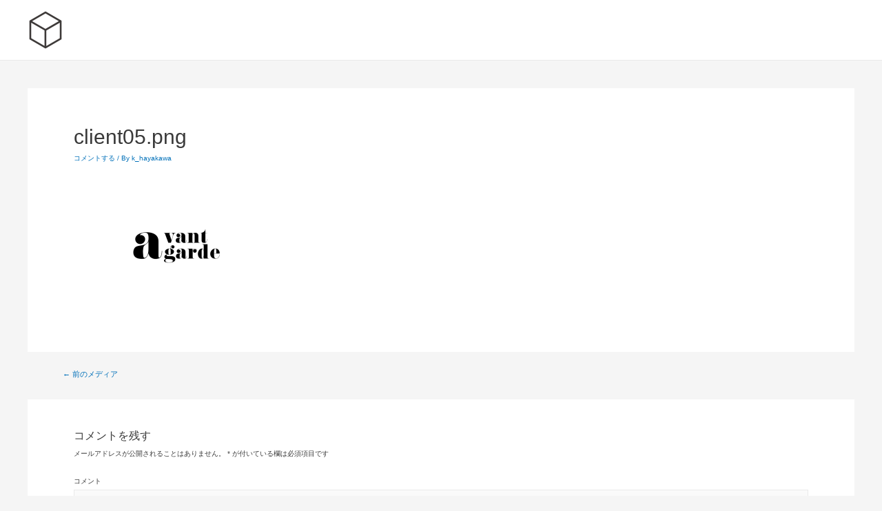

--- FILE ---
content_type: text/plain
request_url: https://www.google-analytics.com/j/collect?v=1&_v=j102&a=40939101&t=pageview&_s=1&dl=http%3A%2F%2Fandpics.net%2Fclient05-png%2F&ul=en-us%40posix&dt=client05.png%20%E2%80%93%20AndPiCS&sr=1280x720&vp=1280x720&_u=YEBAAUABCAAAACAAI~&jid=760461171&gjid=858004024&cid=845125372.1769334154&tid=UA-76327043-1&_gid=514340951.1769334154&_r=1&_slc=1&z=322547768
body_size: -284
content:
2,cG-PJC90967HT